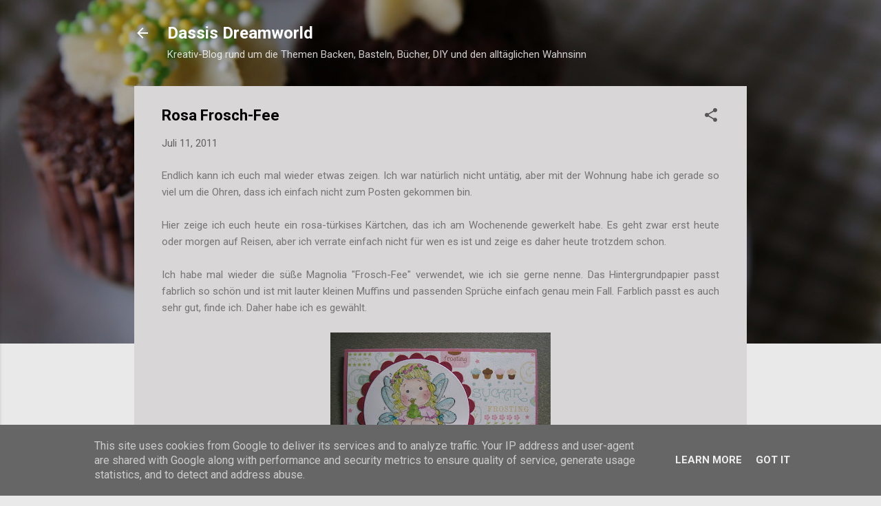

--- FILE ---
content_type: text/html; charset=UTF-8
request_url: https://www.dassisdreamworld.de/b/stats?style=BLACK_TRANSPARENT&timeRange=ALL_TIME&token=APq4FmCYdF0O6DMcKTHuwIdsoZCvFv0kmGlkDnNE-VnLGKTqS0QhhcTecAF3dEX-7MhN6Zyxc7eiexr6f6icBDEpGYAQo8VOaw
body_size: 49
content:
{"total":2199265,"sparklineOptions":{"backgroundColor":{"fillOpacity":0.1,"fill":"#000000"},"series":[{"areaOpacity":0.3,"color":"#202020"}]},"sparklineData":[[0,76],[1,31],[2,50],[3,66],[4,90],[5,38],[6,91],[7,63],[8,26],[9,100],[10,41],[11,82],[12,27],[13,78],[14,16],[15,69],[16,93],[17,77],[18,9],[19,54],[20,27],[21,38],[22,61],[23,60],[24,45],[25,3],[26,7],[27,14],[28,2],[29,0]],"nextTickMs":1800000}

--- FILE ---
content_type: text/html; charset=utf-8
request_url: https://www.google.com/recaptcha/api2/aframe
body_size: 267
content:
<!DOCTYPE HTML><html><head><meta http-equiv="content-type" content="text/html; charset=UTF-8"></head><body><script nonce="wee01kxgW1iKZbWlwITplw">/** Anti-fraud and anti-abuse applications only. See google.com/recaptcha */ try{var clients={'sodar':'https://pagead2.googlesyndication.com/pagead/sodar?'};window.addEventListener("message",function(a){try{if(a.source===window.parent){var b=JSON.parse(a.data);var c=clients[b['id']];if(c){var d=document.createElement('img');d.src=c+b['params']+'&rc='+(localStorage.getItem("rc::a")?sessionStorage.getItem("rc::b"):"");window.document.body.appendChild(d);sessionStorage.setItem("rc::e",parseInt(sessionStorage.getItem("rc::e")||0)+1);localStorage.setItem("rc::h",'1762394760045');}}}catch(b){}});window.parent.postMessage("_grecaptcha_ready", "*");}catch(b){}</script></body></html>

--- FILE ---
content_type: text/plain
request_url: https://www.google-analytics.com/j/collect?v=1&_v=j102&a=1430605195&t=pageview&_s=1&dl=https%3A%2F%2Fwww.dassisdreamworld.de%2F2011%2F07%2Frosa-frosch-fee.html&ul=en-us%40posix&dt=Rosa%20Frosch-Fee&sr=1280x720&vp=1280x720&_u=IEBAAEABAAAAACAAI~&jid=974061497&gjid=458958568&cid=721939614.1762394758&tid=UA-23629054-1&_gid=1000874645.1762394758&_r=1&_slc=1&z=175518430
body_size: -452
content:
2,cG-18SPXC3JGX